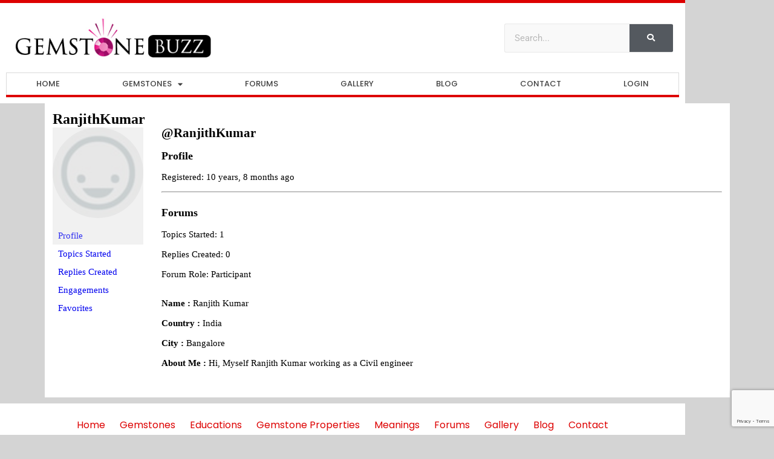

--- FILE ---
content_type: text/html; charset=utf-8
request_url: https://www.google.com/recaptcha/api2/anchor?ar=1&k=6LewC8MUAAAAABJHU9_vDNv-ECVRMCqk7itAJ8Ju&co=aHR0cHM6Ly93d3cuZ2Vtc3RvbmVidXp6LmNvbTo0NDM.&hl=en&v=PoyoqOPhxBO7pBk68S4YbpHZ&size=invisible&anchor-ms=20000&execute-ms=30000&cb=op31u3qsslsm
body_size: 48899
content:
<!DOCTYPE HTML><html dir="ltr" lang="en"><head><meta http-equiv="Content-Type" content="text/html; charset=UTF-8">
<meta http-equiv="X-UA-Compatible" content="IE=edge">
<title>reCAPTCHA</title>
<style type="text/css">
/* cyrillic-ext */
@font-face {
  font-family: 'Roboto';
  font-style: normal;
  font-weight: 400;
  font-stretch: 100%;
  src: url(//fonts.gstatic.com/s/roboto/v48/KFO7CnqEu92Fr1ME7kSn66aGLdTylUAMa3GUBHMdazTgWw.woff2) format('woff2');
  unicode-range: U+0460-052F, U+1C80-1C8A, U+20B4, U+2DE0-2DFF, U+A640-A69F, U+FE2E-FE2F;
}
/* cyrillic */
@font-face {
  font-family: 'Roboto';
  font-style: normal;
  font-weight: 400;
  font-stretch: 100%;
  src: url(//fonts.gstatic.com/s/roboto/v48/KFO7CnqEu92Fr1ME7kSn66aGLdTylUAMa3iUBHMdazTgWw.woff2) format('woff2');
  unicode-range: U+0301, U+0400-045F, U+0490-0491, U+04B0-04B1, U+2116;
}
/* greek-ext */
@font-face {
  font-family: 'Roboto';
  font-style: normal;
  font-weight: 400;
  font-stretch: 100%;
  src: url(//fonts.gstatic.com/s/roboto/v48/KFO7CnqEu92Fr1ME7kSn66aGLdTylUAMa3CUBHMdazTgWw.woff2) format('woff2');
  unicode-range: U+1F00-1FFF;
}
/* greek */
@font-face {
  font-family: 'Roboto';
  font-style: normal;
  font-weight: 400;
  font-stretch: 100%;
  src: url(//fonts.gstatic.com/s/roboto/v48/KFO7CnqEu92Fr1ME7kSn66aGLdTylUAMa3-UBHMdazTgWw.woff2) format('woff2');
  unicode-range: U+0370-0377, U+037A-037F, U+0384-038A, U+038C, U+038E-03A1, U+03A3-03FF;
}
/* math */
@font-face {
  font-family: 'Roboto';
  font-style: normal;
  font-weight: 400;
  font-stretch: 100%;
  src: url(//fonts.gstatic.com/s/roboto/v48/KFO7CnqEu92Fr1ME7kSn66aGLdTylUAMawCUBHMdazTgWw.woff2) format('woff2');
  unicode-range: U+0302-0303, U+0305, U+0307-0308, U+0310, U+0312, U+0315, U+031A, U+0326-0327, U+032C, U+032F-0330, U+0332-0333, U+0338, U+033A, U+0346, U+034D, U+0391-03A1, U+03A3-03A9, U+03B1-03C9, U+03D1, U+03D5-03D6, U+03F0-03F1, U+03F4-03F5, U+2016-2017, U+2034-2038, U+203C, U+2040, U+2043, U+2047, U+2050, U+2057, U+205F, U+2070-2071, U+2074-208E, U+2090-209C, U+20D0-20DC, U+20E1, U+20E5-20EF, U+2100-2112, U+2114-2115, U+2117-2121, U+2123-214F, U+2190, U+2192, U+2194-21AE, U+21B0-21E5, U+21F1-21F2, U+21F4-2211, U+2213-2214, U+2216-22FF, U+2308-230B, U+2310, U+2319, U+231C-2321, U+2336-237A, U+237C, U+2395, U+239B-23B7, U+23D0, U+23DC-23E1, U+2474-2475, U+25AF, U+25B3, U+25B7, U+25BD, U+25C1, U+25CA, U+25CC, U+25FB, U+266D-266F, U+27C0-27FF, U+2900-2AFF, U+2B0E-2B11, U+2B30-2B4C, U+2BFE, U+3030, U+FF5B, U+FF5D, U+1D400-1D7FF, U+1EE00-1EEFF;
}
/* symbols */
@font-face {
  font-family: 'Roboto';
  font-style: normal;
  font-weight: 400;
  font-stretch: 100%;
  src: url(//fonts.gstatic.com/s/roboto/v48/KFO7CnqEu92Fr1ME7kSn66aGLdTylUAMaxKUBHMdazTgWw.woff2) format('woff2');
  unicode-range: U+0001-000C, U+000E-001F, U+007F-009F, U+20DD-20E0, U+20E2-20E4, U+2150-218F, U+2190, U+2192, U+2194-2199, U+21AF, U+21E6-21F0, U+21F3, U+2218-2219, U+2299, U+22C4-22C6, U+2300-243F, U+2440-244A, U+2460-24FF, U+25A0-27BF, U+2800-28FF, U+2921-2922, U+2981, U+29BF, U+29EB, U+2B00-2BFF, U+4DC0-4DFF, U+FFF9-FFFB, U+10140-1018E, U+10190-1019C, U+101A0, U+101D0-101FD, U+102E0-102FB, U+10E60-10E7E, U+1D2C0-1D2D3, U+1D2E0-1D37F, U+1F000-1F0FF, U+1F100-1F1AD, U+1F1E6-1F1FF, U+1F30D-1F30F, U+1F315, U+1F31C, U+1F31E, U+1F320-1F32C, U+1F336, U+1F378, U+1F37D, U+1F382, U+1F393-1F39F, U+1F3A7-1F3A8, U+1F3AC-1F3AF, U+1F3C2, U+1F3C4-1F3C6, U+1F3CA-1F3CE, U+1F3D4-1F3E0, U+1F3ED, U+1F3F1-1F3F3, U+1F3F5-1F3F7, U+1F408, U+1F415, U+1F41F, U+1F426, U+1F43F, U+1F441-1F442, U+1F444, U+1F446-1F449, U+1F44C-1F44E, U+1F453, U+1F46A, U+1F47D, U+1F4A3, U+1F4B0, U+1F4B3, U+1F4B9, U+1F4BB, U+1F4BF, U+1F4C8-1F4CB, U+1F4D6, U+1F4DA, U+1F4DF, U+1F4E3-1F4E6, U+1F4EA-1F4ED, U+1F4F7, U+1F4F9-1F4FB, U+1F4FD-1F4FE, U+1F503, U+1F507-1F50B, U+1F50D, U+1F512-1F513, U+1F53E-1F54A, U+1F54F-1F5FA, U+1F610, U+1F650-1F67F, U+1F687, U+1F68D, U+1F691, U+1F694, U+1F698, U+1F6AD, U+1F6B2, U+1F6B9-1F6BA, U+1F6BC, U+1F6C6-1F6CF, U+1F6D3-1F6D7, U+1F6E0-1F6EA, U+1F6F0-1F6F3, U+1F6F7-1F6FC, U+1F700-1F7FF, U+1F800-1F80B, U+1F810-1F847, U+1F850-1F859, U+1F860-1F887, U+1F890-1F8AD, U+1F8B0-1F8BB, U+1F8C0-1F8C1, U+1F900-1F90B, U+1F93B, U+1F946, U+1F984, U+1F996, U+1F9E9, U+1FA00-1FA6F, U+1FA70-1FA7C, U+1FA80-1FA89, U+1FA8F-1FAC6, U+1FACE-1FADC, U+1FADF-1FAE9, U+1FAF0-1FAF8, U+1FB00-1FBFF;
}
/* vietnamese */
@font-face {
  font-family: 'Roboto';
  font-style: normal;
  font-weight: 400;
  font-stretch: 100%;
  src: url(//fonts.gstatic.com/s/roboto/v48/KFO7CnqEu92Fr1ME7kSn66aGLdTylUAMa3OUBHMdazTgWw.woff2) format('woff2');
  unicode-range: U+0102-0103, U+0110-0111, U+0128-0129, U+0168-0169, U+01A0-01A1, U+01AF-01B0, U+0300-0301, U+0303-0304, U+0308-0309, U+0323, U+0329, U+1EA0-1EF9, U+20AB;
}
/* latin-ext */
@font-face {
  font-family: 'Roboto';
  font-style: normal;
  font-weight: 400;
  font-stretch: 100%;
  src: url(//fonts.gstatic.com/s/roboto/v48/KFO7CnqEu92Fr1ME7kSn66aGLdTylUAMa3KUBHMdazTgWw.woff2) format('woff2');
  unicode-range: U+0100-02BA, U+02BD-02C5, U+02C7-02CC, U+02CE-02D7, U+02DD-02FF, U+0304, U+0308, U+0329, U+1D00-1DBF, U+1E00-1E9F, U+1EF2-1EFF, U+2020, U+20A0-20AB, U+20AD-20C0, U+2113, U+2C60-2C7F, U+A720-A7FF;
}
/* latin */
@font-face {
  font-family: 'Roboto';
  font-style: normal;
  font-weight: 400;
  font-stretch: 100%;
  src: url(//fonts.gstatic.com/s/roboto/v48/KFO7CnqEu92Fr1ME7kSn66aGLdTylUAMa3yUBHMdazQ.woff2) format('woff2');
  unicode-range: U+0000-00FF, U+0131, U+0152-0153, U+02BB-02BC, U+02C6, U+02DA, U+02DC, U+0304, U+0308, U+0329, U+2000-206F, U+20AC, U+2122, U+2191, U+2193, U+2212, U+2215, U+FEFF, U+FFFD;
}
/* cyrillic-ext */
@font-face {
  font-family: 'Roboto';
  font-style: normal;
  font-weight: 500;
  font-stretch: 100%;
  src: url(//fonts.gstatic.com/s/roboto/v48/KFO7CnqEu92Fr1ME7kSn66aGLdTylUAMa3GUBHMdazTgWw.woff2) format('woff2');
  unicode-range: U+0460-052F, U+1C80-1C8A, U+20B4, U+2DE0-2DFF, U+A640-A69F, U+FE2E-FE2F;
}
/* cyrillic */
@font-face {
  font-family: 'Roboto';
  font-style: normal;
  font-weight: 500;
  font-stretch: 100%;
  src: url(//fonts.gstatic.com/s/roboto/v48/KFO7CnqEu92Fr1ME7kSn66aGLdTylUAMa3iUBHMdazTgWw.woff2) format('woff2');
  unicode-range: U+0301, U+0400-045F, U+0490-0491, U+04B0-04B1, U+2116;
}
/* greek-ext */
@font-face {
  font-family: 'Roboto';
  font-style: normal;
  font-weight: 500;
  font-stretch: 100%;
  src: url(//fonts.gstatic.com/s/roboto/v48/KFO7CnqEu92Fr1ME7kSn66aGLdTylUAMa3CUBHMdazTgWw.woff2) format('woff2');
  unicode-range: U+1F00-1FFF;
}
/* greek */
@font-face {
  font-family: 'Roboto';
  font-style: normal;
  font-weight: 500;
  font-stretch: 100%;
  src: url(//fonts.gstatic.com/s/roboto/v48/KFO7CnqEu92Fr1ME7kSn66aGLdTylUAMa3-UBHMdazTgWw.woff2) format('woff2');
  unicode-range: U+0370-0377, U+037A-037F, U+0384-038A, U+038C, U+038E-03A1, U+03A3-03FF;
}
/* math */
@font-face {
  font-family: 'Roboto';
  font-style: normal;
  font-weight: 500;
  font-stretch: 100%;
  src: url(//fonts.gstatic.com/s/roboto/v48/KFO7CnqEu92Fr1ME7kSn66aGLdTylUAMawCUBHMdazTgWw.woff2) format('woff2');
  unicode-range: U+0302-0303, U+0305, U+0307-0308, U+0310, U+0312, U+0315, U+031A, U+0326-0327, U+032C, U+032F-0330, U+0332-0333, U+0338, U+033A, U+0346, U+034D, U+0391-03A1, U+03A3-03A9, U+03B1-03C9, U+03D1, U+03D5-03D6, U+03F0-03F1, U+03F4-03F5, U+2016-2017, U+2034-2038, U+203C, U+2040, U+2043, U+2047, U+2050, U+2057, U+205F, U+2070-2071, U+2074-208E, U+2090-209C, U+20D0-20DC, U+20E1, U+20E5-20EF, U+2100-2112, U+2114-2115, U+2117-2121, U+2123-214F, U+2190, U+2192, U+2194-21AE, U+21B0-21E5, U+21F1-21F2, U+21F4-2211, U+2213-2214, U+2216-22FF, U+2308-230B, U+2310, U+2319, U+231C-2321, U+2336-237A, U+237C, U+2395, U+239B-23B7, U+23D0, U+23DC-23E1, U+2474-2475, U+25AF, U+25B3, U+25B7, U+25BD, U+25C1, U+25CA, U+25CC, U+25FB, U+266D-266F, U+27C0-27FF, U+2900-2AFF, U+2B0E-2B11, U+2B30-2B4C, U+2BFE, U+3030, U+FF5B, U+FF5D, U+1D400-1D7FF, U+1EE00-1EEFF;
}
/* symbols */
@font-face {
  font-family: 'Roboto';
  font-style: normal;
  font-weight: 500;
  font-stretch: 100%;
  src: url(//fonts.gstatic.com/s/roboto/v48/KFO7CnqEu92Fr1ME7kSn66aGLdTylUAMaxKUBHMdazTgWw.woff2) format('woff2');
  unicode-range: U+0001-000C, U+000E-001F, U+007F-009F, U+20DD-20E0, U+20E2-20E4, U+2150-218F, U+2190, U+2192, U+2194-2199, U+21AF, U+21E6-21F0, U+21F3, U+2218-2219, U+2299, U+22C4-22C6, U+2300-243F, U+2440-244A, U+2460-24FF, U+25A0-27BF, U+2800-28FF, U+2921-2922, U+2981, U+29BF, U+29EB, U+2B00-2BFF, U+4DC0-4DFF, U+FFF9-FFFB, U+10140-1018E, U+10190-1019C, U+101A0, U+101D0-101FD, U+102E0-102FB, U+10E60-10E7E, U+1D2C0-1D2D3, U+1D2E0-1D37F, U+1F000-1F0FF, U+1F100-1F1AD, U+1F1E6-1F1FF, U+1F30D-1F30F, U+1F315, U+1F31C, U+1F31E, U+1F320-1F32C, U+1F336, U+1F378, U+1F37D, U+1F382, U+1F393-1F39F, U+1F3A7-1F3A8, U+1F3AC-1F3AF, U+1F3C2, U+1F3C4-1F3C6, U+1F3CA-1F3CE, U+1F3D4-1F3E0, U+1F3ED, U+1F3F1-1F3F3, U+1F3F5-1F3F7, U+1F408, U+1F415, U+1F41F, U+1F426, U+1F43F, U+1F441-1F442, U+1F444, U+1F446-1F449, U+1F44C-1F44E, U+1F453, U+1F46A, U+1F47D, U+1F4A3, U+1F4B0, U+1F4B3, U+1F4B9, U+1F4BB, U+1F4BF, U+1F4C8-1F4CB, U+1F4D6, U+1F4DA, U+1F4DF, U+1F4E3-1F4E6, U+1F4EA-1F4ED, U+1F4F7, U+1F4F9-1F4FB, U+1F4FD-1F4FE, U+1F503, U+1F507-1F50B, U+1F50D, U+1F512-1F513, U+1F53E-1F54A, U+1F54F-1F5FA, U+1F610, U+1F650-1F67F, U+1F687, U+1F68D, U+1F691, U+1F694, U+1F698, U+1F6AD, U+1F6B2, U+1F6B9-1F6BA, U+1F6BC, U+1F6C6-1F6CF, U+1F6D3-1F6D7, U+1F6E0-1F6EA, U+1F6F0-1F6F3, U+1F6F7-1F6FC, U+1F700-1F7FF, U+1F800-1F80B, U+1F810-1F847, U+1F850-1F859, U+1F860-1F887, U+1F890-1F8AD, U+1F8B0-1F8BB, U+1F8C0-1F8C1, U+1F900-1F90B, U+1F93B, U+1F946, U+1F984, U+1F996, U+1F9E9, U+1FA00-1FA6F, U+1FA70-1FA7C, U+1FA80-1FA89, U+1FA8F-1FAC6, U+1FACE-1FADC, U+1FADF-1FAE9, U+1FAF0-1FAF8, U+1FB00-1FBFF;
}
/* vietnamese */
@font-face {
  font-family: 'Roboto';
  font-style: normal;
  font-weight: 500;
  font-stretch: 100%;
  src: url(//fonts.gstatic.com/s/roboto/v48/KFO7CnqEu92Fr1ME7kSn66aGLdTylUAMa3OUBHMdazTgWw.woff2) format('woff2');
  unicode-range: U+0102-0103, U+0110-0111, U+0128-0129, U+0168-0169, U+01A0-01A1, U+01AF-01B0, U+0300-0301, U+0303-0304, U+0308-0309, U+0323, U+0329, U+1EA0-1EF9, U+20AB;
}
/* latin-ext */
@font-face {
  font-family: 'Roboto';
  font-style: normal;
  font-weight: 500;
  font-stretch: 100%;
  src: url(//fonts.gstatic.com/s/roboto/v48/KFO7CnqEu92Fr1ME7kSn66aGLdTylUAMa3KUBHMdazTgWw.woff2) format('woff2');
  unicode-range: U+0100-02BA, U+02BD-02C5, U+02C7-02CC, U+02CE-02D7, U+02DD-02FF, U+0304, U+0308, U+0329, U+1D00-1DBF, U+1E00-1E9F, U+1EF2-1EFF, U+2020, U+20A0-20AB, U+20AD-20C0, U+2113, U+2C60-2C7F, U+A720-A7FF;
}
/* latin */
@font-face {
  font-family: 'Roboto';
  font-style: normal;
  font-weight: 500;
  font-stretch: 100%;
  src: url(//fonts.gstatic.com/s/roboto/v48/KFO7CnqEu92Fr1ME7kSn66aGLdTylUAMa3yUBHMdazQ.woff2) format('woff2');
  unicode-range: U+0000-00FF, U+0131, U+0152-0153, U+02BB-02BC, U+02C6, U+02DA, U+02DC, U+0304, U+0308, U+0329, U+2000-206F, U+20AC, U+2122, U+2191, U+2193, U+2212, U+2215, U+FEFF, U+FFFD;
}
/* cyrillic-ext */
@font-face {
  font-family: 'Roboto';
  font-style: normal;
  font-weight: 900;
  font-stretch: 100%;
  src: url(//fonts.gstatic.com/s/roboto/v48/KFO7CnqEu92Fr1ME7kSn66aGLdTylUAMa3GUBHMdazTgWw.woff2) format('woff2');
  unicode-range: U+0460-052F, U+1C80-1C8A, U+20B4, U+2DE0-2DFF, U+A640-A69F, U+FE2E-FE2F;
}
/* cyrillic */
@font-face {
  font-family: 'Roboto';
  font-style: normal;
  font-weight: 900;
  font-stretch: 100%;
  src: url(//fonts.gstatic.com/s/roboto/v48/KFO7CnqEu92Fr1ME7kSn66aGLdTylUAMa3iUBHMdazTgWw.woff2) format('woff2');
  unicode-range: U+0301, U+0400-045F, U+0490-0491, U+04B0-04B1, U+2116;
}
/* greek-ext */
@font-face {
  font-family: 'Roboto';
  font-style: normal;
  font-weight: 900;
  font-stretch: 100%;
  src: url(//fonts.gstatic.com/s/roboto/v48/KFO7CnqEu92Fr1ME7kSn66aGLdTylUAMa3CUBHMdazTgWw.woff2) format('woff2');
  unicode-range: U+1F00-1FFF;
}
/* greek */
@font-face {
  font-family: 'Roboto';
  font-style: normal;
  font-weight: 900;
  font-stretch: 100%;
  src: url(//fonts.gstatic.com/s/roboto/v48/KFO7CnqEu92Fr1ME7kSn66aGLdTylUAMa3-UBHMdazTgWw.woff2) format('woff2');
  unicode-range: U+0370-0377, U+037A-037F, U+0384-038A, U+038C, U+038E-03A1, U+03A3-03FF;
}
/* math */
@font-face {
  font-family: 'Roboto';
  font-style: normal;
  font-weight: 900;
  font-stretch: 100%;
  src: url(//fonts.gstatic.com/s/roboto/v48/KFO7CnqEu92Fr1ME7kSn66aGLdTylUAMawCUBHMdazTgWw.woff2) format('woff2');
  unicode-range: U+0302-0303, U+0305, U+0307-0308, U+0310, U+0312, U+0315, U+031A, U+0326-0327, U+032C, U+032F-0330, U+0332-0333, U+0338, U+033A, U+0346, U+034D, U+0391-03A1, U+03A3-03A9, U+03B1-03C9, U+03D1, U+03D5-03D6, U+03F0-03F1, U+03F4-03F5, U+2016-2017, U+2034-2038, U+203C, U+2040, U+2043, U+2047, U+2050, U+2057, U+205F, U+2070-2071, U+2074-208E, U+2090-209C, U+20D0-20DC, U+20E1, U+20E5-20EF, U+2100-2112, U+2114-2115, U+2117-2121, U+2123-214F, U+2190, U+2192, U+2194-21AE, U+21B0-21E5, U+21F1-21F2, U+21F4-2211, U+2213-2214, U+2216-22FF, U+2308-230B, U+2310, U+2319, U+231C-2321, U+2336-237A, U+237C, U+2395, U+239B-23B7, U+23D0, U+23DC-23E1, U+2474-2475, U+25AF, U+25B3, U+25B7, U+25BD, U+25C1, U+25CA, U+25CC, U+25FB, U+266D-266F, U+27C0-27FF, U+2900-2AFF, U+2B0E-2B11, U+2B30-2B4C, U+2BFE, U+3030, U+FF5B, U+FF5D, U+1D400-1D7FF, U+1EE00-1EEFF;
}
/* symbols */
@font-face {
  font-family: 'Roboto';
  font-style: normal;
  font-weight: 900;
  font-stretch: 100%;
  src: url(//fonts.gstatic.com/s/roboto/v48/KFO7CnqEu92Fr1ME7kSn66aGLdTylUAMaxKUBHMdazTgWw.woff2) format('woff2');
  unicode-range: U+0001-000C, U+000E-001F, U+007F-009F, U+20DD-20E0, U+20E2-20E4, U+2150-218F, U+2190, U+2192, U+2194-2199, U+21AF, U+21E6-21F0, U+21F3, U+2218-2219, U+2299, U+22C4-22C6, U+2300-243F, U+2440-244A, U+2460-24FF, U+25A0-27BF, U+2800-28FF, U+2921-2922, U+2981, U+29BF, U+29EB, U+2B00-2BFF, U+4DC0-4DFF, U+FFF9-FFFB, U+10140-1018E, U+10190-1019C, U+101A0, U+101D0-101FD, U+102E0-102FB, U+10E60-10E7E, U+1D2C0-1D2D3, U+1D2E0-1D37F, U+1F000-1F0FF, U+1F100-1F1AD, U+1F1E6-1F1FF, U+1F30D-1F30F, U+1F315, U+1F31C, U+1F31E, U+1F320-1F32C, U+1F336, U+1F378, U+1F37D, U+1F382, U+1F393-1F39F, U+1F3A7-1F3A8, U+1F3AC-1F3AF, U+1F3C2, U+1F3C4-1F3C6, U+1F3CA-1F3CE, U+1F3D4-1F3E0, U+1F3ED, U+1F3F1-1F3F3, U+1F3F5-1F3F7, U+1F408, U+1F415, U+1F41F, U+1F426, U+1F43F, U+1F441-1F442, U+1F444, U+1F446-1F449, U+1F44C-1F44E, U+1F453, U+1F46A, U+1F47D, U+1F4A3, U+1F4B0, U+1F4B3, U+1F4B9, U+1F4BB, U+1F4BF, U+1F4C8-1F4CB, U+1F4D6, U+1F4DA, U+1F4DF, U+1F4E3-1F4E6, U+1F4EA-1F4ED, U+1F4F7, U+1F4F9-1F4FB, U+1F4FD-1F4FE, U+1F503, U+1F507-1F50B, U+1F50D, U+1F512-1F513, U+1F53E-1F54A, U+1F54F-1F5FA, U+1F610, U+1F650-1F67F, U+1F687, U+1F68D, U+1F691, U+1F694, U+1F698, U+1F6AD, U+1F6B2, U+1F6B9-1F6BA, U+1F6BC, U+1F6C6-1F6CF, U+1F6D3-1F6D7, U+1F6E0-1F6EA, U+1F6F0-1F6F3, U+1F6F7-1F6FC, U+1F700-1F7FF, U+1F800-1F80B, U+1F810-1F847, U+1F850-1F859, U+1F860-1F887, U+1F890-1F8AD, U+1F8B0-1F8BB, U+1F8C0-1F8C1, U+1F900-1F90B, U+1F93B, U+1F946, U+1F984, U+1F996, U+1F9E9, U+1FA00-1FA6F, U+1FA70-1FA7C, U+1FA80-1FA89, U+1FA8F-1FAC6, U+1FACE-1FADC, U+1FADF-1FAE9, U+1FAF0-1FAF8, U+1FB00-1FBFF;
}
/* vietnamese */
@font-face {
  font-family: 'Roboto';
  font-style: normal;
  font-weight: 900;
  font-stretch: 100%;
  src: url(//fonts.gstatic.com/s/roboto/v48/KFO7CnqEu92Fr1ME7kSn66aGLdTylUAMa3OUBHMdazTgWw.woff2) format('woff2');
  unicode-range: U+0102-0103, U+0110-0111, U+0128-0129, U+0168-0169, U+01A0-01A1, U+01AF-01B0, U+0300-0301, U+0303-0304, U+0308-0309, U+0323, U+0329, U+1EA0-1EF9, U+20AB;
}
/* latin-ext */
@font-face {
  font-family: 'Roboto';
  font-style: normal;
  font-weight: 900;
  font-stretch: 100%;
  src: url(//fonts.gstatic.com/s/roboto/v48/KFO7CnqEu92Fr1ME7kSn66aGLdTylUAMa3KUBHMdazTgWw.woff2) format('woff2');
  unicode-range: U+0100-02BA, U+02BD-02C5, U+02C7-02CC, U+02CE-02D7, U+02DD-02FF, U+0304, U+0308, U+0329, U+1D00-1DBF, U+1E00-1E9F, U+1EF2-1EFF, U+2020, U+20A0-20AB, U+20AD-20C0, U+2113, U+2C60-2C7F, U+A720-A7FF;
}
/* latin */
@font-face {
  font-family: 'Roboto';
  font-style: normal;
  font-weight: 900;
  font-stretch: 100%;
  src: url(//fonts.gstatic.com/s/roboto/v48/KFO7CnqEu92Fr1ME7kSn66aGLdTylUAMa3yUBHMdazQ.woff2) format('woff2');
  unicode-range: U+0000-00FF, U+0131, U+0152-0153, U+02BB-02BC, U+02C6, U+02DA, U+02DC, U+0304, U+0308, U+0329, U+2000-206F, U+20AC, U+2122, U+2191, U+2193, U+2212, U+2215, U+FEFF, U+FFFD;
}

</style>
<link rel="stylesheet" type="text/css" href="https://www.gstatic.com/recaptcha/releases/PoyoqOPhxBO7pBk68S4YbpHZ/styles__ltr.css">
<script nonce="yY3o_77vkXwLfvE7LBhgLQ" type="text/javascript">window['__recaptcha_api'] = 'https://www.google.com/recaptcha/api2/';</script>
<script type="text/javascript" src="https://www.gstatic.com/recaptcha/releases/PoyoqOPhxBO7pBk68S4YbpHZ/recaptcha__en.js" nonce="yY3o_77vkXwLfvE7LBhgLQ">
      
    </script></head>
<body><div id="rc-anchor-alert" class="rc-anchor-alert"></div>
<input type="hidden" id="recaptcha-token" value="[base64]">
<script type="text/javascript" nonce="yY3o_77vkXwLfvE7LBhgLQ">
      recaptcha.anchor.Main.init("[\x22ainput\x22,[\x22bgdata\x22,\x22\x22,\[base64]/[base64]/UltIKytdPWE6KGE8MjA0OD9SW0grK109YT4+NnwxOTI6KChhJjY0NTEyKT09NTUyOTYmJnErMTxoLmxlbmd0aCYmKGguY2hhckNvZGVBdChxKzEpJjY0NTEyKT09NTYzMjA/[base64]/MjU1OlI/[base64]/[base64]/[base64]/[base64]/[base64]/[base64]/[base64]/[base64]/[base64]/[base64]\x22,\[base64]\\u003d\\u003d\x22,\x22ZmpJKMKgNMK4wosHHsOwPsOSBsONw4TDvlzCmHzDnsKCwqrClsKNwplibMO+wrTDjVcIEinCiywqw6U5wqscwpjCgm/Cm8OHw43DmmlLwqrCmcONPS/Cr8O3w4xUwpHCuit4w51TwowPw4pFw4/DjsOWQMO2wqwXwrNHFcKQEcOGWAnCh2bDjsOVSMK4fsKPwoFNw71kP8O7w7cdwoRMw5wLOMKAw7/Cg8OWR1s6w78OwqzDp8O0I8Obw53Cg8KQwpdjwqHDlMK2w5fDlcOsGC4OwrV/w5wAGB5Kw6JcKsO3PMOVwopfwodawr3Cj8Kkwr8sJcKuwqHCvsK1BVrDvcKOZC9Aw6d7Pk/Cn8OaFcOxwo7DgcK6w6rDjiY2w4vCmcKZwrYbw6vCsSbCi8O2woTCnsKTwpcABTXCjX5sesOYTsKueMKuBMOqTsORw7ReADLDksKyfMOpXDVnMcKBw7gbw6zCi8Kuwrcyw73DrcOrw4rDllN8cShURBJhHz7DusOTw4TCvcO/ajJUMhnCkMKWGUBNw65zbnxIw7I3TT9mLsKZw6/CkiUteMOXeMOFc8KHw5BFw6PDgy9kw4vDjMO4f8KGF8KBPcOvwp0mWzDClXfCnsK3a8O/JQvDvV80JB1rwoogw4zDlsKnw6tfYcOOwrhHw7fChAZvwpnDpCTDh8OTBw18wo1mAXtZw6zCg1/DucKeKcKbUjMncsOBwqPCkzvCk8KaVMKzwoDCpFzDrWw8IsKOMnDCh8KiwpcOwqLDqkXDll9Dw5NnfhXDisKDDsOew6PDmiVpeDV2f8KqZsK6DzvCrcOPF8Kxw5RPf8Ktwo5fWsKPwp4BZ1nDvcO2w7DCvcO/w7QrQxtEwqPDhk46anzCpy0DwpVrwrDDhHRkwqMfJTlUw7YQworDlcKbw6fDnSBSwro4GcK9w5E7FsKfwoTCu8KibMKYw6AhXVkKw6DDhMODax7DucKWw55Yw5/DtkIYwotxccKtwqfCu8K7KcKXIC/[base64]/Cpj1UJGHCrcOvBsOzw4VpwqAAeMOawovDqcK2VznCuSdYw4nDrTnDuXEwwqRhw4LCi18RfRo2w7/DiVtBwpPDmsK6w5I/[base64]/AjdVc3RSw6Axwrhxw73DlXw4W07Cu8KCw41qw7wjw4/Cq8K2wpjDqsK0WsOALglzwqtowpcIw4k+w4crwq7DtwPClknCvsONw6xCGHVuwr7DlsK2c8OTbUkPwocqIS8jZcO6TBowbsOSDsOMw6vDmMK3WEbCs8KLazVuaSlKw7jCihzDnlnDs0wHRMKJHB/CpXZRdcO3PcOgJ8OGw5nDhsKTcWYrw7XCjcO3wpNddCAXZVnCvQpRwq/CqcKpZVDCsHB6ETrDlXXDvcKjbjFGHX7DrmxKw6wawoTCjMOowpbDumvDrcKXN8Knw5HCmzYKwp3CinLDjHA2SGfCrz5NwqgBEcOsw5UYw6JKwoALw6IUw5tkN8Khw4I6w5rDowslCA3DiMKGc8KmFcO3w7gvDcOdWQPCincPwp/CvhvDqExIwokqw50gXwAZPV/Dih7CmcKLQ8O6ZETDrcKiw68wCjxMwqDCocKtRzHDlRpyw7XDscKyw4zClsKtacKOfUlTQRB+wpIBw6FTwooqw5PDsXHDvlbDoCV9w5vDhXQnw55vSFFZw5/CqTDDtMK4CjFJOFvDj2/CvMKhOkjCvcOaw5RRJgc6wrJbe8KHCMKzwq8Nw7ILaMOFdcKiwr1cwq7Ch2fCssK4woQAV8Krw7xyaHfDp1xjI8OVfMOHCsO4fcK6dE3DjXnDjAXCl1/CsTjDksKwwqtWw7pVw5XDmsK5w5TDl3lawo5NX8KTw5PDhcKUwoLCiwkbRcKnXMOkw60+PVzDpMOHwpUiHsKSTcOhK0rDicKtw4FdCmhpTDfCoAnDtcKuJD7Dh1Zqw6bCiCXDtgHDhMOqFGrDoz3CnsOITxZBwpkqwoIbWMKQP2kQw7/DpEnCksKiakrCpHTDpQVmwprCknrCicOOwq3CmxR5F8KTd8Khw5l5asKZw5kkf8K6wq3CmC9SQC0ZBmfDiD5OwqIlTV07Xx8Xw7MlwpnDuDdXC8O4bCDDiSvCuk/DicKnS8KHw4h0dxo8wpo7VXc7YMOBeUYDwqnDgStIwplrZMKpPwE/J8O1w5fDtMKcwpzDuMObQMOGwrAtZ8Kjw73Dk8OBwr7DnU8nSTrDhWMZwrPCuE/DjTYQwrYgFMOhwpfDrcOsw6LCo8OpIVnDqyM5w4nDk8OvB8O6w58rw5jDuWHDkifDrn3CgnNUeMOqZD3ClhU+w5zDqG4cwptGw70cGmnDvcOSI8KzXcKlVsO/X8KlR8O0ZQNjDcK7U8ODb0tiw6fCrDXCpE/[base64]/CuMK+b0bCnsKDw7zCiWDDjjjDu8OtTxY5aMKNw5cCw7LDlFjDg8OuIsK1FTDDtW/DpMKsC8KfGRIgwrsEcMOUwrg5J8ODBQQZwo3CuMO1wppww7UyTWjDiGsOwpzDg8KVwrDDsMKjwq99EGDCssKCOS0DwoPDvcOFHiEScsO2wrfCi0nDvcOjATcjwrfCo8O6CMOyaxPCicORw6/Cg8K0wq/CtT1YwqZVTzYOw65jaWEJM3zCmsOrBG/CjFTChW/DpMODHm/CucKxNCrCuFLCh1scG8KQwo3Ck3/CpmB7JB3Dtk3CrcOfwpgXGhVVfMOedsKxwqPCgMOMDwLDjDbDs8OMEcKDwojDrMKbI0/DlyHCnCN2wqzCuMKvK8OwYDJOVkjChMKKBsOxAMKfV1fCrMKmKMK1ZTbDtj3DmcO6HsKnwopmwoPCicOxw4/DrQsSYXfDsTcwwr3CrMK4QsK6wo/Csi/CtcKbwpHDtMKnO1/CkMOxIQMfw7gtITjCgcKUw5DDs8OzakVRwqZ4w5/DuXxDwp4GeUTCrQw2w4PDsn3DtzPDnsKYSB7Do8O/wqvCicKHw4EoWXAOw64FDsOzbsOaWU/Cu8KkwqLCp8OkPMOBw6EnAcOkwoDCpcKuw6xxC8KQb8KeUB7Du8OHwpQIwrJ1wo/Dr17CvMOCw4DCvSrDgMKpwo3DkMKCJcOZZUxRwrXCrQAhV8KgwpXDocK/w4bClMKAb8KXw5fDvsKGKcK/w6vDpMKTwoXCsHtIChQOw6vDo0DCmmodwrU2OWoEwrIJTMKEwoEKwo7Dl8KXBMKnAF1ZZHrCrcOxIRlTecKIwqA8C8KUw5zDi1ZgdsKCH8Oiw6TDsD7DhsOxw5hDJMOCw7jDl1ZowoDCmMK2wrc6LQ56X8KHey7CknQvw6UVw4zCu3PCtA/DicO7w7s1wqzCoWzCl8Kdw4DDhA3DhcKWXsOvw48LAFfCr8KtEQMpwrg7w4TCgcKpw4TDpMO1aMKewqd0SAfDrsOyfcKPesOUVsO3wqrCmDDCr8OFw6nCp3ddOFcPw6ZOTFXCk8KrCVJaFWd1w5tYw77Dj8O3LTbDg8O/HHjDgcODw43CgwTCucK4d8KDb8K2wqhXwrwqw43DvxzCmGnCjcKuw5VmGkVuPsKXwqDDlkbDj8KCDjXDsnsQw4XCpsOfwqVDwqPCjsOXw7zDqArChykjUX/[base64]/w4ZzLsKrwrJMe8OLw5PDh2xcMGvDmX06FFJmwrnDvHTCnMKdwp3Doi99YMKyOAHDk3TDkC7Dpz/DjC/DkMKKw47DlixDwqwafcOaw6zCuDPCgcKbesOTwrzDlCQkcE/Dg8OBwr7Ch0oKbWHDu8KOPcKYw5hpwpjDisKXRXPCq1rDuzvCi8KZwqDDk3BCfMOgDsOmJcKxwq5Iw4HCtUvDoMK4w5MOG8OyRsKpV8OObMKCw7gBwrxkw6EoScO6wq/ClsK0wogBw7LDosOww6dKwrAHwr0gw6zDml5Nw5gDw4LDqsOVwrXCtCnCt2PCgBfDkTHDrsORwqHDvMKFwohODwUWKUJmYE7CpT/CvsOsw6HDu8OZHcKDw5IxBCfCshYkWXvCmHITSsOQC8KDGSrCnGTDvSbCs1TDo0TCkMOVECUtw7/DrcKsBHnChMOQc8Opw4gkwonDm8OnwrvCkMO6w57DhMOTD8KNdn/Dv8KaTFQuw6fDhRbCm8KjDsKIwqlYwo3Co8OTw7g/wo/Ci28TH8Oqw50NBmYHVWkzGmliSsOVwpx5Vw/[base64]/acOwN8OTw5DCr8K5dwhPKDLDoljClMKlaMO4bMKXEHLCssKtZ8O1dsKjVMOHw53DsXjCvHgzNcOZwovCtUTDsAsmwoHDmsOLw5TCksKrLl7CucKUwp0hw5vDqMKLw5TDrlnDi8KZwrTCuQ/[base64]/[base64]/DrMOEw6TCsj/Ds8OcbBlowphww4E9w4zDhMOwTxxkwrQMwq9+W8K5QMOzdcOTem1DXMKZDCrDmcOxY8K1NjliwpPDjsOfw6PDpMK+PnQfwpwwKQHDiGrDksONScKawqzDmRPDvcOrw6lkw50dwqdFwrpEwrPCvFFcwp4cZW4nwpPDj8O/wqDCs8Klw4LCgMOZw44mGlYIE8OWw6gLPhRtPj8GBFjDksOxwqkhFcOow5k/NMOHamTCiEPDvsKzwqHCpAU9w6vDpAlhGsKXwovCl1E4RMKbenbDkcK2w73DscKKA8OZZ8Kdwq/[base64]/DocO9w4pZWBvCrsOFBG9HFAUTMsOuwpN4wp99CBJKw7NAwqPCs8OJw4fDpsO0wq1rRcKJwpcCw7PDmcKDw4VRbMKoXwbCiMKTwql/cMK3w5LCqMOiT8Kyw6Zsw5ZTw61hwoHDpMKKw6Qmw5PCt3HDimUAw67DuWDCsBd8UHvCuWLClMO5w5fCuSnCo8Ktw47CvWnDncOpS8KWw5HClsOddRZlwqvDp8OIXF/Dp31qwqvDug8Iwp4pAF/DjzVaw507ECLDmhnDoW3CqX1IPUcZKcOpw4tvPsKgOxfDisO6wrnDhMOzfsOSZsK6wrnDhhfDhMOCbjY/w6HDrjvDvcKbC8OIHcOGw7fDosK6KMKTw7vCv8O8asOhw4vCmsK8wqXCu8O9DTJyw5TClCzDmsK6w4MHbMKiw5YJU8OwHcObIy3CqcKzRMO+acOtwr4qQcOMwrfDgWt0wrAHFHURW8OpFRTCj1xOM8OcTMOqw4rCvTDCkG7DnHoCw7/CgnguwonCvSRoHifDtMOMw4kGw4lNEz7CjShlwpDCrzwVB3rDlcOkw6LDgnVhSMKYw5c/w7fChMKHwq3DisOce8KKwp8cPsOKQsObd8OTESl0woXCpsO6K8K3UURjU8OfRy/[base64]/w6Fhw7LDmsKKwo/CtSQdBnBvQsKIOMOAJcOnw4LDoCNCwo/[base64]/DmMOofQnCp2DCpsKlw7p+woTDlMKrCSnDonZBTsKaOMOoC2jDumATFsOVACzDr3HDgVoqwpJEWW3DswM8w7ZzbiTDqkzDicKTThjDmGPDpWDDq8OoH3wEGEEBwopnw5MQwpN9QzVxw5/DsMKpw6PDkBI/wpoYw47Dh8OYw5B3w67Dt8OnIl4ZwqAPSBNdwqzCunJPWsOHwoHCuXxBdE/ChUJFwoXCjGRLw7bCp8O+WTRgVzzDpxHCtRA7RzEJw55bwpAKP8OcworCpcK0RUhfwo8LbxDCk8KZwrcUwpIiwp3CgHHCq8K8Ph/CrAlpVMO4ZyHDiy8Ef8KQw6BMEiZofsOTw6NJZMKgGMOjWlhZFHbCj8ONYsONQHjCgcO+BRbCvQzDpDYuwqrDuloNVsKjwqzCvk0RW245wqjCtMOcXScKMcO/FsKiw6DCoG7DvsO+a8OQw4pcwpbDs8Kdw6DDtH/Dh0bCo8OFw4fCoWvCsGnCpsKJw5E9w6VCwox2STUDw77DmcKfw7wfwpzDtsK8VMOSwq1sXsKHw7xNGSPCsyJmwqoYw78Zwo4hwpLCp8O3f27CpXvDrjLCqz3Cm8K8wo/[base64]/[base64]/w4bDmVQZPcKhwqDCt8KtQENhwoHCq8Ocw4ZuVcOnw7fCsTU2Z1rDpTbDpcKaw6M/[base64]/CqyYUe2p1wqLDq0/CmsKqAMOHwq5HU8O4HcOpw4DClXFfYFIdPMK4w4spwrFswrB2wpPChy7DoMK9wrM3w7LCvRsiw48qLcO4KWTDv8Ouw7HCnFDDusOlwo3DpAd/woQ6wpYTwqYow509dMKDGW3DpxvCosKOfiLChMOswp7DvcOTCUsPw7PDtxIRXinDknbDkwwkwp9xw5bDlMO+AW1OwoUNUcKzARnDg2dbe8KRwqvDjiXCj8KCwpAJc1bCqnh/NyjClGJ6wp3CqktCw4TCg8K0QGbCgsOhw7rDriRYCmZlw7FZLmPCrm83wqjDiMK9worDhR/CpMOYXUPCll7CkFxjCFtgw7wTHcOVL8Kdw6nDrQ/DhDHCjV95bHMywr9kIcKxwrxBw5sMb3BBHsO+dVbCvcOkQX8ZwpLDkkPCkkPDjR7CpmhaQE0tw7tUw6fDpGLCiiXDt8Kvwp8XwpPCrmo2SytYwqTDvmYEMWViJD/DicOBw74Qwq89w5QTN8OXIcK6w5sawqs2WXfCr8O3w61Dw5vCmixswqQibsKvw4PDpsKSacKXHXfDgsKPw7vDnyo8U0UVwrI/DcKeMcKyRFvCvcOzw6vDmsObP8O6BnMNN2pcwqTCmyIQw4HDjEPCslcvwp3Cv8O2w7XCkBvDkMKdKmoLEMO0w4vDgkRbwqrDusOewqjDqcKZCyjDnU1sEA9PXDfDhlTCt2fDn1khwpgWw6bDuMO4RGwPw7LDr8OUw5EDWV/Do8K4U8OtRcKvIsK4wpQnA00kw4tzw63Dg0rDgcKGdMKCw5vDusKOw7PDpQ9+NF9ww5ZBA8K4w40UDCLDliDCqcOUw7nDvsKAw5nChMKcAXvDrsK3wpDCklzCp8OJNnbCm8OEwqbDj07Cuz0Lw4Y/[base64]/DnWfDicOWwpo1woPCjzbDosO8wqXClsOqfyccwozCpMO+TcOpwp7DnA3Cq0rCjMKfw7fDqcKPOkbDpH7CgWnDucO/QcO1OBl2XQBKwpDCjRMZwr7Dj8OZZsOzw6rCrUh+w4B7asKfwoY/[base64]/ccKNeMOfwrTDo8KnNi7DjMOlOiMvw5TCs8OmA8K+I2jDhsKSZynCvcKxwql5w6pCwqnDgsKrfGRuNsOASUPCnENmA8ObOkvCtsOMwoBveS/CrkrCqF7CgzfDrBYAw4Fdw63Cgz7CvipvY8OGWwp/w6bCtsKaPlPChT7CsMKLw6YuwqQWw7wOaSDCoRDCksKow5d4wpwEa0wnw4hBHsOgV8OEcsOpwqllw4nDgjRjw7PDn8K3ZB3CtcKow6JjwqHCk8KzJsOKWAXCnSvDmDPCnzXCrQLDmVxLw7BiwoDDpMOvw4sLwoccE8OtJzRsw63CgMOWw53DnHRRw6Y1wp/CscK9wpwsNGXCr8OOXMOGw7F/w7DDlMKdScKpblRPw5s/[base64]/w4g/[base64]/CqMK7JMOPMy9ywrPCksOyMcKhwqgnwoRWLBhDw5jDngIsF8KqLMKHT2kcw6Adw7fClsO5AMOKw4FMH8OaK8KDYyt4woTDmMKuLcKvLcKnWcO6dMOUeMKVGm8BOcKkwoYDw7fCs8K5w6NKBUPCqcOPw6bCrTFWNhA8wpLChDoow7/[base64]/DhxQPdcKbw7R2Z8Osw4tcf3xrw6hLw5TDlmR9D8Okw4DDuMOUAsKOw489wp1IwpdFw6JWLjkUwqfCkMOzEQfCkxFUVsKuScO6NMKqw5w3JiTCn8Ojw67CuMKHw5zCmyvDrz3DuRDCpzPCjiLDmsOIwrXDhznCgW1cNsKNwrTCuEXCtl/[base64]/[base64]/CtgfCvzfDvRfCi23DhsOgXMKSQ308w6w8RAVJw452w7sHJ8OSAFACMGsFLmgCw6/DijfCjQjCtMKBw7Q9wo8Ow4rDqMK/w7F8dsOGwqDDj8OqCHnCmzfCvcOswpxswq8WwocyCXnCiFNVw71PehnCrcOuJcO1QUXDqmExHMOpwpcnSUEpNcOmw6XDnQgKwo7DrMKmw5TDo8OMGiBTYsKXwpHCgcOeXTjCnsOgw6/[base64]/[base64]/[base64]/Dq0ccHcOxbMOxd8OWWnXCmFPDmTt1woHDpkDCkH4gNVfDq8OsGcO9XhfDjFh0EcK1wpxzC0PCoHEIwotuwr3CocORw5ckHkDDgELCugAxwprDij8MwpfDvX1SwozCjWdvw6fCggU5w7ECw5EJw7oOwoh6wrE5AcKmw6/DuUfCscKiY8KFY8KBwrrCjBR+CSEGccKmw6DCscO7A8KQwqBKwo49LyoAwqrCkF4Sw5vCrhpOw5PCvFpzw7Vqw7XDriUuwpYLw4zCg8KdbFTDuh1NTcKgSMKJwqnDqMOJdCs8LMOjw4rCtj/Dh8K6w7bDsMODU8K8Ei84XSYdw6rCu3NBw5HDn8OVwo5gw7kCwoTCryDCgMOEW8KrwqsqWD8BKMOPwq0Ww43Cj8OzwpZZE8K2FcOnaW3Dr8OXw4TDkg/CpsK2f8OxTMKAD0RCTB0XwrJfw59Kw6LCoR3CqzQVCsOxcWjDrWw5dsOgw6TCnH9iwrHCuUdgRBfCj1bDnWpMw61/JsOdbi4sw5oKE0s0wqDCtwrDrcOMw4ZeNcOaG8O/N8Kbw6F5J8OUw6jDg8OUL8KOw4vCvMOsDUrDpMKnw6MbHTPDoSrDnyZeCsOSUQ1jw6rCu2HCosO+FW3DkEB4w5UTwrDCnsKKwrnCnMKmbCjCrEvCqcKSw5rCs8OpfMOzwrwQwo3CiMKiNmoPXiVUI8KJwqrCi0nDmF/CiRkPwpoEworCt8OkF8K3JRbDrncEeMKjwqzCh0xsTER+wpDCqz4kw4FwQj7DjUfCuyINGcKgwpLCnMK7w75qMVLDssKSwobCvMOFV8OUR8OgaMOhw4bDj13DqR/Do8O7GsKqawDClwtAN8Oawpd5AcOYwoUNHcKtw6RmwoFbMMOwwrfDo8KtXTgxw5TDrsKmJx3DmUHCusOgUjjDmBxyO1BVw4/ClXvDvGbDrDkvCUvDvR7CpEJWRDAww7bDgMKHewTDpU9OUjBncsOIwr7Do0luwoMXw7szw704wqTCs8KvDC/[base64]/CisKkCx7DlcKUW8KOQ0VUQH5Sw7YPRUJ4TsO4RsKTw6fCqsKtw7oOV8KzbcKRETYVe8Kkw6rDm2PDlWfCgH/CgWROJ8OXWsKUw50Ew5svwqs2NgXCu8O9KjPDqcO3R8KCw74Sw4R/L8OTw6/[base64]/C1DCk28Ew5jCr8O2w5jClGpbwqjDkDVkw6DChxx4w588asOAwok3JMKow59kTwIxw7TDpXZaBWoJXsKyw6RMZFIuIMKxXjHDu8KJT0/CscKnJMOcYnzDqMKQwr9WX8KBw7A3wrjCti5bw4vCkUPDokDCsMKHw5/CrwhoDcOdw5svdhvCj8KrNGo5wpIoLsOpdBdhZ8O7woVOesKnw4bDgFbCj8K/[base64]/w6AMw6F1X0twYMKDw54AwprDjwcCwrTCvUjCmlTCnk9kwq7CqsKlw7HChQwhw5d9w7FsMcOcwqPClMOEwpnCvsK+QlgHwqTCnsOrWB/Dt8OLw5Unw6HDoMKYw69IVUnDkcKEZw/CvsOQwrdWbzBzwqxVI8Oxw7rDisOaO0Zvw4g1WsKkwp93H3tYw7x9NFTDqMKfOAfDonF3VsOVwqvCgMOFw6/DnsOjw4t0w5/[base64]/GRLCp8Oxwokbwr8hwqB8AcO4S0thJMOMQcK9HsOGBw3CsC8Rw4PDh0Ytw79owpAuw7rCuUYIacOiwpDDqHxnw4TCnm/CgsKnCXLDgMOoOGh6cXciDMKnwpXDgFHCgsOiw7HDknHCnsOsYGnDuxZLwr9Dw61sw4bCssKywpwQIMK2by/CsAnCuD7CnhbDpXcVw4XCjsKrYC0XwrMEW8O3wpRuWcKqdkBzE8O4PcOoG8O4wqTCnj/CmkoxGMOWOBfCu8KjwrXDoW19wrdjCMKmOsOBw73DshFyw5DDgG5zw4bCk8KWw7LDi8O/wrXCvnLDiwlXw4rCmzLCvcKRZhgfw5XDpcOPA2DDs8Khw6IdFWrDpXrCoMKTwofCuTQjwoPCmh3CiMOvw71Owrwkw6jDtj0EH8Ohw5jDr2E/N8OicsKzDR7DmMKiZBnCo8K4wrQfwqkOIx/[base64]/CpSxjw7nDlFo8TCvDlFBswofDnxbDr2zDo8KyVWkfw6rDnTHDkTfDg8K6w6/DiMK6w7drwoVyOTjDhU9Iw5TChsKdLMKgwq/[base64]/DsMKgSsK9w77CiwdCwqNhwr9OWhXCrkfDgkU6JygGw4l9aMOSG8KXw5pqJ8KOKMOdRAEQw7PCrcKlw7zDg1DDhD/DiH4bw4xPwoJvwoLCpSt2wrPCohN1JcKKwrl2wrfCpcKdw44Qw5MjBMOzfxfCmVR0YsKfNGN5wqfCpcOpPsOhOXB0w4dhZ8KJIcKTw5Row5jCgsOuSDc8wq0iwrvCgDPCm8OcVMK3Ax/[base64]/[base64]/DhVJfw5JzwrvDpsOIWsOtwobDvMKnwqXDoyktwpPCssOtSgbCmMOhwoR3B8KMSyweJ8OLR8OSw4HDsGIwNsOXZcO9w4DCmkbCj8OTYMOvBijCvcKfDcKhw6QeWgE4ZcKCOMOAw5rDp8KBwrEpWMKSbMOiw4hGw7/Dr8KwNWDDqDcawqZuWHJQw6zDuAfCssOpT3luwocqFFfDicOaw7/[base64]/DhMOtw5EnHR3DhMOyw4pUwqZ9wo/[base64]/[base64]/DhsOMABtsw6LCpHVvwpnDuVDCsDfDhgPCsSNyw7/DpcKGwrHCjcOhwqIybcODZMOrY8K0OWnClsKTByVbworDtyBNwp8EBwUBJWokw5DClcOYwpLDusKvwrNMw7xIQRVuwpV/bzjCvcO7w7/DhMK7w7jDtDjDkEARw5HCu8OyMcO2aRTDhWrCmhLCh8OiGCIHUzbCiF/CtsO2wr9FVg5Ow5TDu2UyXlHCgG/DuzFUZzDDnMO5dMOHGE0VwrZVSsK/w7tuDWQod8K0w43DvsK9VxNcw5XDksKRE2hUb8OVAMOHYQbDjTQ0wr3CjcOYwqUfDBvCkMK2KMKSBmnCkT7CgMKCZxFQPB3CpsKtwqUrwoUXKsKNU8Oywq3CksOqQlZJwqVIacONA8K/[base64]/R8K/[base64]/CnQ7DgW7CkBPDkMKIwql4w6HCtsKkwq50EznCqivDvBVdw40LLG3CvmrDoMKww6R4XGhxw4fCrMK3w6vChcKsKQcgw6oIwq1fJHt4IcKDWjrDnMOsw63Cl8K8wpLCiMO5wrjCoXHCtsOOEyDCgSoZBGsZwq/[base64]/DvzMfw7w5wrU/Y8KSdcOMwqd4w5BuwqsJwoZIU13DiRHChD7DqmJ9w4zDvMKKQ8Ocw7PDpMKRwrzDtsKawoPDpcOow7XDsMODTlleak5ewqHCj0o/[base64]/CgmFEwo7CqMKRH8KwwqHCjcKwK3XCuXrCssKww6LDqMKIP8KIBxzCpsO+wqLDuhPDhsOoLyrDpMKOL2wQw5QYw4HDon/DsVPDsMK8w6IfH37Dl1HDt8KBUcOeVcOyfsOcZSbDiHJxwr9vSsOqITZQVhtBwrfCvMKZMWrDmMK/[base64]/CucKCw69/w7vCn3h8bGvDncKfVMKZwp12d0/Cr8KyOBM9wqd5AhBFSUE4w4jDocOSw4x9w53CucKZEcODJ8KmAwXDqsKbG8OrCMOhw49eWH/CqsOnEsKJE8Krw6hpCzJkwp/DsFknBcORw7PCi8K/[base64]/DnMOKesOZa8KjJsO+b8OwJMKMGCxdZFLCqsOnC8KDwo8lEkEoIcOpw7tZeMK6Y8OcDsKQwr3DscOewpEDdMOMEwTCrRnDu07Cj2vCoUwewq4MQys9XMK+woTDpnrDmQ40w4rCq1/DlcOsc8KSw7NSwoDDgcKxwowWw6DCtsK5w4p4w7BZwpPDm8KBwoXCtQTDtSzCg8OmeTLCucK5KsODw7LCt1LDosKuw7R/ScK7w5cdBcOnT8KFwodLNcKew6zCiMO7VhPDq3nDnUZvw7cCUQ95LBvDqyDCmMO2AicVw4MTw5dTw4jDpcKmw7khAMKKw5puwqEXwpvClD3Dh0PCn8KYw6DDt3rCoMOfwprCjjzDhcK3R8K+bx/CmDrCqlbDpMOQdl1EwpTDksONw6lATgJBwojDvU/DnsKYYAzClsOZw6LCnsKpwrDDhMKLwrkWwqnCjG/CnnPCr13CrsKQGCfCkcK7CMO/E8ONO28xw77CskPDhy1Vw4LClcOYwrZRL8O9Ji5sBMOow5ssw6bCrsOWGsKQXhV1w73DiEnDtAQQM2TDlMOow5Q8w4VwwrnDn1XCicOPPMOUwqANa8OxLMKNwqfDsDE8I8KAdELCoy/DpDssZMOOw57DvG0OTMKHwq1gAsOaEyzCh8OdDMKpa8K5DSrCr8OpS8OhGHwFeWrDmMOOF8KZwpAoPGhsw6gMWcK/w5LDsMOoOMOewolddg7Dp0bChk1iKcK/H8Oqw4rDqz7CssKLCsOtCXjCosO/[base64]/CqcOiGFjCkcK7ZQHCgcOReEMtw4LCt2HCocOhV8KDWALCtMKTwr3Dq8KbwoTCpUk+bl56ZMK2UnlvwqEyeMKXw4BpJS04w47CqwdSPyIrwq/Ds8OXM8Khw44Xw5grw6wBwqPDjy1CKS4JPzRzC3rCpMOvXAgMJXLDpW/DlAPDocObIn5/OU0wO8KZwofCnmVTJ0Bsw4zCvcOFN8O5w6UBWsOkJwVJOUzCgsKjCTXCrgRkTMO5w4rCs8KEKMKsP8OWByfDpMOywonDuhzCrTl/RMO+w7jDkcKOwqNcwp0Qw7PCuGPDri1bHsOEwqnCqcKoH0l0LcKWwrtjwoDDhwjCg8KNYBoZw4gWw6pSFsKDX10vYMO/D8Oqw7zCgxVGwphywpjDq3k0wpMnw6HDgcKzXMKPw6/DmhZiw6pTAT4+w63DnsKIw7nDiMK/[base64]/ZgPCvwTCiyd1GsOdF3TCm8KvEcKfTFTCnsOFOsOJWl/[base64]/DjcOCwpbCpyt2w6HCucKCPsKBw4TDhjnDk8OAwrLCgMK6w6bDr8OowqrDlXHDssO1w4lCTRBqwoDClMOkw7DDiSAYJzHCjiVJX8Kcc8OBw5bDj8Owwqt/wo0RUMOeaXDCpxvDiAPCtcKNAMK1w4w6McK6WcOCwp3DrMO/JsOkGMKKw5jCnBktJMOkMBfCqmjCrGLCgE05w4gEAFDDn8K6w5fCvsKoBMK2W8KmRcOSPcKLPEMEw60TfBEUw5nCj8KUcGXDrsKmEMOgwokpwrMoW8OXwobDvcK5J8O6OSDDksKdCAxOFlLCjFVWw5EbwqLDjsKyQMKCTMKTwrVQwqA7AEhSPjnDoMO/wr3DnMKjB2Z5DcOJNisTw6MwFyhnBcOOH8OsIFPDtTbCmjc7woDCuEHCljHDqEMrw5wIaW4oE8K+QcOwLjNEKAheHMOGwqvDrjHDksOrwp/DjzTCh8KbwpkoRVfDv8KyFsKhL0phw40hw5TCpMKvw5PCtcKww7gOcMOWw6c8bsOuMQF9VljDtEXCoAzCtMKOwobCjsOiwpbCoRkdEMOjWVTDjcKkwrUqIkrCnwbDtU3Di8OJwpDDssO/wq1TFmzDrxTCqUk6FMKBwrvDtjLCm2fCsFNOEMOqwrgAEiMUE8K2wpg0w4TCpMOAw5Z8wqDDnQQzwqDCuxrCvsKvwqlebEDCuibDnHnCvyTDlcOTwrZqwpLDllFqCMK5TQXDrxRzBAfCszXCpMOlw6bCvsKRwq/[base64]/w7w6IEvDvGhBwoZ8KMOWw5fCh8KZH3B9wqBAUR/CuBDDl8Kow7sTwqhyw77Din7CmMOjwrXDpMOXfzZFw5zCp0XDu8OEczDDpcO7JsKwwonCrhfCjMOHI8O/IH/DtF9iwonDssKiY8ORw7XCtMOOw5XDlzMWw4zCpzoPwrd6w7lXwobCgcO1KkLDgWd/BQkifx9hF8OfwpkNV8O3wqVow5jCocKaBMOnw6hpKyVaw5ZdIEpLw6gzaMOxLzxuwqPDscKKw6gpaMO1PcO2w6TCgcKbwoxkwq3DlcK/MMK8wr3DgW3CnzAwBMOrGSDCkF/[base64]/CisOPYxzDq8O1YiErwqBtwp8CwqHCulnDmcOAw5ViJ8ONLcOPGsOVW8O/aMOJfcKnI8Oswqw4wqJiwppawq4eXMKZVUnCrMKATBIlBzU/[base64]/w4lzwqXDvWN+c8KYe8OZw5vCi8OSwrB9wq3Ds8OFwrfDnkh0woggw7rCsALDpUfCkVDCrCbDkMOnw7/CjsKOXidXw6t6wrLDg1HDkcK1wr7Dk0Z6CHfDmcOLS1kSAsKJRQUXwofDow/Di8KLC2nCj8O7MMOLw7TCtMOvw6/DtcKawqnDjmBDwrkrIcKUwpE+wpFfw5/[base64]/HU4WU8O/ZsOWWgUKGsOcNsKYwrLChsKiwq/CvhJgw58Ew7jDosOoe8KJTcK4TsOwP8OfUcKNw5/DhTnCkjzDol5gB8K8wp/[base64]/ChsO1PMONw6jDlcKkb8OuwrEnecKCw6E6wqY4w5nDlsOnKkQqwqvCuMKLwpkzw4LCsQzDusOIUn/Dnyc2w6HCgsKCw4Efw4REe8OCeg5yYXEULMOfRsKowrN7TyTCuMOIJ0DCvMOvwrjDlMK0w69fc8KnMcOdN8Oxc1MDw5c2MhzCrcKQw7Ugw5sVPS93wqXDtT7DgMOYw49YwoRoUMOsNcKjwogRw5AYwrvDsg7DsMKYHQZGwo/[base64]/CskskGsKSw6DCu8Ohw45Ow7zCi8K/[base64]/DsAHDrw9YPBMdw5fDm2hjwqstw5JZw7ZbfsOkw5nDhyfCr8OIw5LDh8ORw7Jyf8OXw6Ygw5M+wqEkIMO/M8OSwrjDhsOtw7TDnnvCgcO6w5rDgsOiw5BBZkQ8wpnCp1DDrsKvfV54S8O/b1JIw63DpMOywoXDiS92w4MIw4Bvw4XDv8KaIhM0w5jDp8OaYcOxw7UeDgrCq8OQPgwnwrFZG8K9wq3Dpw3CjEnCu8OJH1XCsMOaw6nDu8KjVWzClMOGw5QHfGfCscK/wpNYwpnCs1laUk/[base64]/Dk8OUwpMZRGJbw5rCiRbCocOHCMOaccOzwr7CjAtSNSZLUmrCrXbDnTzDqGfDsHg9YREVYsKWDhzChHvCkDPDvsKRw7nDk8O/KMKFwr0WOsOebMOaworDmn3CiQ8cIsKtwpMhL2dkU2YDHsOEGmrDtMOsw4o1w55bwpR8IQnDpxjCgcO7w7TCmEMdwovCvAFIwpjDk0fDujR+ImXDvcK0w7XCr8KYwqVmw5nDuzjCpcOdw5jCmk/[base64]/[base64]/[base64]/DlMOpG8KXw7FXwrcXwrTDiMOJw6TDuFHCj8K+ZMK6wrvCo8K9UMK3wrt0w6YPwrF3NMKsw51awowoMXTCoVjCpsO7S8KLwoXDpnTCmFVHVVbCusK4w4/DocOQw7/ClMOTwofDiR7Chk8fwrdOw4/DkcKEwrfDp8OSwpnCiQPDpsOACVZ7QW9aw6TDmwrDjMKUXMO1HcODw7LCncOwUMKGw57CnFrDqsOAacOmExfDpUk8w7oswoA7DcK3wqvCuTR4wpNJG2kwwqbCl27DpcKYVsOqw4TDkR83TQnDj2VSN2bCv0xCw49/[base64]/CtsO5w513w6IHZsOXw4Azw6VQwoDCpsONwr9wTXZ/wqrCkMK2OsK3ISnCsm4XwrfCrcKpwrcVBwBrw53Dm8OedlZ6worDosKBd8Osw7/DtEVeJlzDpsO9LMK0w7fDgHvCqMORwp7DisOrYGYiTcODwrl1w5nCssOow7zCvAzDusO2w6wfTsKDwp1wH8OEwohOJcOyC8KTwoEiE8KfZsKewqvDrXBiw4tEwrxyw7U5GMKkw4x0w5EAwrpbw6DDrsOpwp0HTC3DuMKQw4crdcKmw5lFwpIjw7HCr2/ChGEvwp/[base64]/DmAnDlMObw57Dp0XCuSFew402w7AxwpNqw67Ct8Oy\x22],null,[\x22conf\x22,null,\x226LewC8MUAAAAABJHU9_vDNv-ECVRMCqk7itAJ8Ju\x22,0,null,null,null,0,[21,125,63,73,95,87,41,43,42,83,102,105,109,121],[1017145,217],0,null,null,null,null,0,null,0,null,700,1,null,0,\[base64]/76lBhn6iwkZoQoZnOKMAhk\\u003d\x22,0,0,null,null,1,null,0,1,null,null,null,0],\x22https://www.gemstonebuzz.com:443\x22,null,[3,1,1],null,null,null,1,3600,[\x22https://www.google.com/intl/en/policies/privacy/\x22,\x22https://www.google.com/intl/en/policies/terms/\x22],\x22ZhUPdwBzeSMzUQlM1jztOMmbfAJqPST3pvdmO9u8g+k\\u003d\x22,1,0,null,1,1768901254401,0,0,[108,78,238,243],null,[193,244,43],\x22RC-LgxP5TJfOFDsnw\x22,null,null,null,null,null,\x220dAFcWeA67_gBJhpCce511_QvFpIzOoJYHwlDSH2fljKUPvKSKXkFhSg0QW9U5wIpl3y-MYn13sNBko5pEC_zjW5gCebAJ-EEa7w\x22,1768984054741]");
    </script></body></html>

--- FILE ---
content_type: text/html; charset=utf-8
request_url: https://www.google.com/recaptcha/api2/aframe
body_size: -271
content:
<!DOCTYPE HTML><html><head><meta http-equiv="content-type" content="text/html; charset=UTF-8"></head><body><script nonce="cL_hOPYzW98Q93NPhs2sWg">/** Anti-fraud and anti-abuse applications only. See google.com/recaptcha */ try{var clients={'sodar':'https://pagead2.googlesyndication.com/pagead/sodar?'};window.addEventListener("message",function(a){try{if(a.source===window.parent){var b=JSON.parse(a.data);var c=clients[b['id']];if(c){var d=document.createElement('img');d.src=c+b['params']+'&rc='+(localStorage.getItem("rc::a")?sessionStorage.getItem("rc::b"):"");window.document.body.appendChild(d);sessionStorage.setItem("rc::e",parseInt(sessionStorage.getItem("rc::e")||0)+1);localStorage.setItem("rc::h",'1768897655853');}}}catch(b){}});window.parent.postMessage("_grecaptcha_ready", "*");}catch(b){}</script></body></html>

--- FILE ---
content_type: text/css
request_url: https://www.gemstonebuzz.com/wp-content/uploads/elementor/css/post-361.css?ver=1768728941
body_size: 978
content:
.elementor-361 .elementor-element.elementor-element-530b855f > .elementor-container{max-width:1133px;}.elementor-361 .elementor-element.elementor-element-530b855f{margin-top:0%;margin-bottom:0%;}.elementor-361 .elementor-element.elementor-element-3f99c5eb > .elementor-element-populated{transition:background 0.3s, border 0.3s, border-radius 0.3s, box-shadow 0.3s;margin:0px 0px 0px 0px;--e-column-margin-right:0px;--e-column-margin-left:0px;padding:10px 0px 0px 0px;}.elementor-361 .elementor-element.elementor-element-3f99c5eb > .elementor-element-populated > .elementor-background-overlay{transition:background 0.3s, border-radius 0.3s, opacity 0.3s;}.elementor-361 .elementor-element.elementor-element-c21b4d1 > .elementor-container{max-width:1200px;}.elementor-361 .elementor-element.elementor-element-c21b4d1{margin-top:0px;margin-bottom:0px;}.elementor-361 .elementor-element.elementor-element-c7211a7:not(.elementor-motion-effects-element-type-background) > .elementor-widget-wrap, .elementor-361 .elementor-element.elementor-element-c7211a7 > .elementor-widget-wrap > .elementor-motion-effects-container > .elementor-motion-effects-layer{background-color:#ffffff;}.elementor-bc-flex-widget .elementor-361 .elementor-element.elementor-element-c7211a7.elementor-column .elementor-widget-wrap{align-items:center;}.elementor-361 .elementor-element.elementor-element-c7211a7.elementor-column.elementor-element[data-element_type="column"] > .elementor-widget-wrap.elementor-element-populated{align-content:center;align-items:center;}.elementor-361 .elementor-element.elementor-element-c7211a7 > .elementor-element-populated{transition:background 0.3s, border 0.3s, border-radius 0.3s, box-shadow 0.3s;}.elementor-361 .elementor-element.elementor-element-c7211a7 > .elementor-element-populated > .elementor-background-overlay{transition:background 0.3s, border-radius 0.3s, opacity 0.3s;}.elementor-widget-nav-menu .elementor-nav-menu .elementor-item{font-family:var( --e-global-typography-primary-font-family ), Sans-serif;font-weight:var( --e-global-typography-primary-font-weight );}.elementor-widget-nav-menu .elementor-nav-menu--main .elementor-item{color:var( --e-global-color-text );fill:var( --e-global-color-text );}.elementor-widget-nav-menu .elementor-nav-menu--main .elementor-item:hover,
					.elementor-widget-nav-menu .elementor-nav-menu--main .elementor-item.elementor-item-active,
					.elementor-widget-nav-menu .elementor-nav-menu--main .elementor-item.highlighted,
					.elementor-widget-nav-menu .elementor-nav-menu--main .elementor-item:focus{color:var( --e-global-color-accent );fill:var( --e-global-color-accent );}.elementor-widget-nav-menu .elementor-nav-menu--main:not(.e--pointer-framed) .elementor-item:before,
					.elementor-widget-nav-menu .elementor-nav-menu--main:not(.e--pointer-framed) .elementor-item:after{background-color:var( --e-global-color-accent );}.elementor-widget-nav-menu .e--pointer-framed .elementor-item:before,
					.elementor-widget-nav-menu .e--pointer-framed .elementor-item:after{border-color:var( --e-global-color-accent );}.elementor-widget-nav-menu{--e-nav-menu-divider-color:var( --e-global-color-text );}.elementor-widget-nav-menu .elementor-nav-menu--dropdown .elementor-item, .elementor-widget-nav-menu .elementor-nav-menu--dropdown  .elementor-sub-item{font-family:var( --e-global-typography-accent-font-family ), Sans-serif;font-weight:var( --e-global-typography-accent-font-weight );}.elementor-361 .elementor-element.elementor-element-7e2b5cf .elementor-nav-menu .elementor-item{font-family:"Poppins", Sans-serif;font-weight:400;}.elementor-361 .elementor-element.elementor-element-7e2b5cf .elementor-nav-menu--main .elementor-item{color:#dd0000;fill:#dd0000;padding-left:10px;padding-right:10px;padding-top:16px;padding-bottom:16px;}.elementor-361 .elementor-element.elementor-element-7e2b5cf .elementor-nav-menu--main .elementor-item:hover,
					.elementor-361 .elementor-element.elementor-element-7e2b5cf .elementor-nav-menu--main .elementor-item.elementor-item-active,
					.elementor-361 .elementor-element.elementor-element-7e2b5cf .elementor-nav-menu--main .elementor-item.highlighted,
					.elementor-361 .elementor-element.elementor-element-7e2b5cf .elementor-nav-menu--main .elementor-item:focus{color:#000000;fill:#000000;}.elementor-361 .elementor-element.elementor-element-7e2b5cf{--e-nav-menu-horizontal-menu-item-margin:calc( 4px / 2 );}.elementor-361 .elementor-element.elementor-element-7e2b5cf .elementor-nav-menu--main:not(.elementor-nav-menu--layout-horizontal) .elementor-nav-menu > li:not(:last-child){margin-bottom:4px;}.elementor-361 .elementor-element.elementor-element-234ab57:not(.elementor-motion-effects-element-type-background), .elementor-361 .elementor-element.elementor-element-234ab57 > .elementor-motion-effects-container > .elementor-motion-effects-layer{background-color:#9b0500;}.elementor-361 .elementor-element.elementor-element-234ab57{border-style:solid;border-width:1px 0px 0px 0px;border-color:#cccccc;transition:background 0.3s, border 0.3s, border-radius 0.3s, box-shadow 0.3s;}.elementor-361 .elementor-element.elementor-element-234ab57 > .elementor-background-overlay{transition:background 0.3s, border-radius 0.3s, opacity 0.3s;}.elementor-bc-flex-widget .elementor-361 .elementor-element.elementor-element-0137f14.elementor-column .elementor-widget-wrap{align-items:center;}.elementor-361 .elementor-element.elementor-element-0137f14.elementor-column.elementor-element[data-element_type="column"] > .elementor-widget-wrap.elementor-element-populated{align-content:center;align-items:center;}.elementor-361 .elementor-element.elementor-element-0137f14 > .elementor-widget-wrap > .elementor-widget:not(.elementor-widget__width-auto):not(.elementor-widget__width-initial):not(:last-child):not(.elementor-absolute){margin-block-end:0px;}.elementor-widget-text-editor{font-family:var( --e-global-typography-text-font-family ), Sans-serif;font-weight:var( --e-global-typography-text-font-weight );color:var( --e-global-color-text );}.elementor-widget-text-editor.elementor-drop-cap-view-stacked .elementor-drop-cap{background-color:var( --e-global-color-primary );}.elementor-widget-text-editor.elementor-drop-cap-view-framed .elementor-drop-cap, .elementor-widget-text-editor.elementor-drop-cap-view-default .elementor-drop-cap{color:var( --e-global-color-primary );border-color:var( --e-global-color-primary );}.elementor-361 .elementor-element.elementor-element-08c5607{text-align:start;font-size:12px;color:#FFFFFF;}.elementor-bc-flex-widget .elementor-361 .elementor-element.elementor-element-a9ee55d.elementor-column .elementor-widget-wrap{align-items:center;}.elementor-361 .elementor-element.elementor-element-a9ee55d.elementor-column.elementor-element[data-element_type="column"] > .elementor-widget-wrap.elementor-element-populated{align-content:center;align-items:center;}.elementor-361 .elementor-element.elementor-element-a9ee55d > .elementor-widget-wrap > .elementor-widget:not(.elementor-widget__width-auto):not(.elementor-widget__width-initial):not(:last-child):not(.elementor-absolute){margin-block-end:0px;}.elementor-widget-button .elementor-button{background-color:var( --e-global-color-accent );font-family:var( --e-global-typography-accent-font-family ), Sans-serif;font-weight:var( --e-global-typography-accent-font-weight );}.elementor-361 .elementor-element.elementor-element-9217268 .elementor-button{background-color:#61CE7000;font-family:"Muli", Sans-serif;font-weight:600;fill:#FFFFFF;color:#FFFFFF;}.elementor-361 .elementor-element.elementor-element-9217268 .elementor-button:hover, .elementor-361 .elementor-element.elementor-element-9217268 .elementor-button:focus{background-color:#02010100;color:#C9C9C9;}.elementor-361 .elementor-element.elementor-element-9217268 .elementor-button:hover svg, .elementor-361 .elementor-element.elementor-element-9217268 .elementor-button:focus svg{fill:#C9C9C9;}.elementor-theme-builder-content-area{height:400px;}.elementor-location-header:before, .elementor-location-footer:before{content:"";display:table;clear:both;}@media(max-width:1024px) and (min-width:768px){.elementor-361 .elementor-element.elementor-element-c7211a7{width:100%;}.elementor-361 .elementor-element.elementor-element-0137f14{width:100%;}.elementor-361 .elementor-element.elementor-element-a9ee55d{width:100%;}}@media(max-width:1024px){.elementor-361 .elementor-element.elementor-element-530b855f{margin-top:5%;margin-bottom:5%;padding:0% 5% 0% 5%;}.elementor-361 .elementor-element.elementor-element-c7211a7 > .elementor-element-populated{padding:0px 0px 0px 0px;}.elementor-361 .elementor-element.elementor-element-7e2b5cf .elementor-nav-menu .elementor-item{font-size:12px;}.elementor-361 .elementor-element.elementor-element-7e2b5cf .elementor-nav-menu--main .elementor-item{padding-left:7px;padding-right:7px;padding-top:17px;padding-bottom:17px;}}@media(max-width:767px){.elementor-361 .elementor-element.elementor-element-530b855f{margin-top:0%;margin-bottom:0%;padding:0px 0px 0px 0px;}.elementor-361 .elementor-element.elementor-element-c7211a7 > .elementor-element-populated{padding:0em 0em 0em 0em;}.elementor-361 .elementor-element.elementor-element-7e2b5cf .elementor-nav-menu .elementor-item{font-size:13px;}}/* Start custom CSS for section, class: .elementor-element-234ab57 */.footer-text p {
    margin: 0;
}/* End custom CSS */